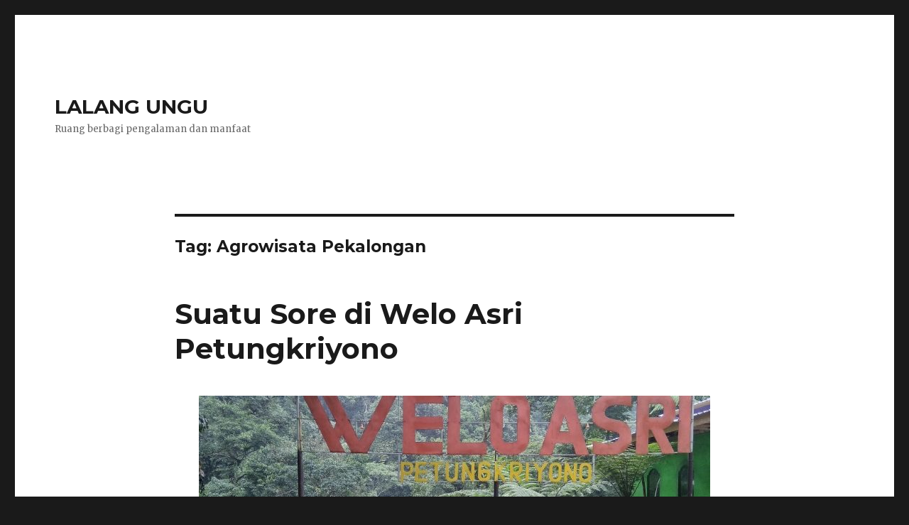

--- FILE ---
content_type: text/html; charset=UTF-8
request_url: https://mechtadeera.com/tag/agrowisata-pekalongan/
body_size: 36947
content:
<!DOCTYPE html>
<html lang="en-US" class="no-js">
<head>
	<meta charset="UTF-8">
	<meta name="viewport" content="width=device-width, initial-scale=1">
	<link rel="profile" href="http://gmpg.org/xfn/11">
		<script>(function(html){html.className = html.className.replace(/\bno-js\b/,'js')})(document.documentElement);</script>
<title>Agrowisata Pekalongan &#8211; LALANG UNGU</title>
<meta name='robots' content='max-image-preview:large' />
	<style>img:is([sizes="auto" i], [sizes^="auto," i]) { contain-intrinsic-size: 3000px 1500px }</style>
	<link rel='dns-prefetch' href='//fonts.googleapis.com' />
<link rel="alternate" type="application/rss+xml" title="LALANG UNGU &raquo; Feed" href="https://mechtadeera.com/feed/" />
<link rel="alternate" type="application/rss+xml" title="LALANG UNGU &raquo; Comments Feed" href="https://mechtadeera.com/comments/feed/" />
<link rel="alternate" type="application/rss+xml" title="LALANG UNGU &raquo; Agrowisata Pekalongan Tag Feed" href="https://mechtadeera.com/tag/agrowisata-pekalongan/feed/" />
<script type="text/javascript">
/* <![CDATA[ */
window._wpemojiSettings = {"baseUrl":"https:\/\/s.w.org\/images\/core\/emoji\/16.0.1\/72x72\/","ext":".png","svgUrl":"https:\/\/s.w.org\/images\/core\/emoji\/16.0.1\/svg\/","svgExt":".svg","source":{"concatemoji":"https:\/\/mechtadeera.com\/wp-includes\/js\/wp-emoji-release.min.js?ver=6.8.3"}};
/*! This file is auto-generated */
!function(s,n){var o,i,e;function c(e){try{var t={supportTests:e,timestamp:(new Date).valueOf()};sessionStorage.setItem(o,JSON.stringify(t))}catch(e){}}function p(e,t,n){e.clearRect(0,0,e.canvas.width,e.canvas.height),e.fillText(t,0,0);var t=new Uint32Array(e.getImageData(0,0,e.canvas.width,e.canvas.height).data),a=(e.clearRect(0,0,e.canvas.width,e.canvas.height),e.fillText(n,0,0),new Uint32Array(e.getImageData(0,0,e.canvas.width,e.canvas.height).data));return t.every(function(e,t){return e===a[t]})}function u(e,t){e.clearRect(0,0,e.canvas.width,e.canvas.height),e.fillText(t,0,0);for(var n=e.getImageData(16,16,1,1),a=0;a<n.data.length;a++)if(0!==n.data[a])return!1;return!0}function f(e,t,n,a){switch(t){case"flag":return n(e,"\ud83c\udff3\ufe0f\u200d\u26a7\ufe0f","\ud83c\udff3\ufe0f\u200b\u26a7\ufe0f")?!1:!n(e,"\ud83c\udde8\ud83c\uddf6","\ud83c\udde8\u200b\ud83c\uddf6")&&!n(e,"\ud83c\udff4\udb40\udc67\udb40\udc62\udb40\udc65\udb40\udc6e\udb40\udc67\udb40\udc7f","\ud83c\udff4\u200b\udb40\udc67\u200b\udb40\udc62\u200b\udb40\udc65\u200b\udb40\udc6e\u200b\udb40\udc67\u200b\udb40\udc7f");case"emoji":return!a(e,"\ud83e\udedf")}return!1}function g(e,t,n,a){var r="undefined"!=typeof WorkerGlobalScope&&self instanceof WorkerGlobalScope?new OffscreenCanvas(300,150):s.createElement("canvas"),o=r.getContext("2d",{willReadFrequently:!0}),i=(o.textBaseline="top",o.font="600 32px Arial",{});return e.forEach(function(e){i[e]=t(o,e,n,a)}),i}function t(e){var t=s.createElement("script");t.src=e,t.defer=!0,s.head.appendChild(t)}"undefined"!=typeof Promise&&(o="wpEmojiSettingsSupports",i=["flag","emoji"],n.supports={everything:!0,everythingExceptFlag:!0},e=new Promise(function(e){s.addEventListener("DOMContentLoaded",e,{once:!0})}),new Promise(function(t){var n=function(){try{var e=JSON.parse(sessionStorage.getItem(o));if("object"==typeof e&&"number"==typeof e.timestamp&&(new Date).valueOf()<e.timestamp+604800&&"object"==typeof e.supportTests)return e.supportTests}catch(e){}return null}();if(!n){if("undefined"!=typeof Worker&&"undefined"!=typeof OffscreenCanvas&&"undefined"!=typeof URL&&URL.createObjectURL&&"undefined"!=typeof Blob)try{var e="postMessage("+g.toString()+"("+[JSON.stringify(i),f.toString(),p.toString(),u.toString()].join(",")+"));",a=new Blob([e],{type:"text/javascript"}),r=new Worker(URL.createObjectURL(a),{name:"wpTestEmojiSupports"});return void(r.onmessage=function(e){c(n=e.data),r.terminate(),t(n)})}catch(e){}c(n=g(i,f,p,u))}t(n)}).then(function(e){for(var t in e)n.supports[t]=e[t],n.supports.everything=n.supports.everything&&n.supports[t],"flag"!==t&&(n.supports.everythingExceptFlag=n.supports.everythingExceptFlag&&n.supports[t]);n.supports.everythingExceptFlag=n.supports.everythingExceptFlag&&!n.supports.flag,n.DOMReady=!1,n.readyCallback=function(){n.DOMReady=!0}}).then(function(){return e}).then(function(){var e;n.supports.everything||(n.readyCallback(),(e=n.source||{}).concatemoji?t(e.concatemoji):e.wpemoji&&e.twemoji&&(t(e.twemoji),t(e.wpemoji)))}))}((window,document),window._wpemojiSettings);
/* ]]> */
</script>
<style id='wp-emoji-styles-inline-css' type='text/css'>

	img.wp-smiley, img.emoji {
		display: inline !important;
		border: none !important;
		box-shadow: none !important;
		height: 1em !important;
		width: 1em !important;
		margin: 0 0.07em !important;
		vertical-align: -0.1em !important;
		background: none !important;
		padding: 0 !important;
	}
</style>
<link rel='stylesheet' id='wp-block-library-css' href='https://mechtadeera.com/wp-includes/css/dist/block-library/style.min.css?ver=6.8.3' type='text/css' media='all' />
<style id='classic-theme-styles-inline-css' type='text/css'>
/*! This file is auto-generated */
.wp-block-button__link{color:#fff;background-color:#32373c;border-radius:9999px;box-shadow:none;text-decoration:none;padding:calc(.667em + 2px) calc(1.333em + 2px);font-size:1.125em}.wp-block-file__button{background:#32373c;color:#fff;text-decoration:none}
</style>
<style id='global-styles-inline-css' type='text/css'>
:root{--wp--preset--aspect-ratio--square: 1;--wp--preset--aspect-ratio--4-3: 4/3;--wp--preset--aspect-ratio--3-4: 3/4;--wp--preset--aspect-ratio--3-2: 3/2;--wp--preset--aspect-ratio--2-3: 2/3;--wp--preset--aspect-ratio--16-9: 16/9;--wp--preset--aspect-ratio--9-16: 9/16;--wp--preset--color--black: #000000;--wp--preset--color--cyan-bluish-gray: #abb8c3;--wp--preset--color--white: #ffffff;--wp--preset--color--pale-pink: #f78da7;--wp--preset--color--vivid-red: #cf2e2e;--wp--preset--color--luminous-vivid-orange: #ff6900;--wp--preset--color--luminous-vivid-amber: #fcb900;--wp--preset--color--light-green-cyan: #7bdcb5;--wp--preset--color--vivid-green-cyan: #00d084;--wp--preset--color--pale-cyan-blue: #8ed1fc;--wp--preset--color--vivid-cyan-blue: #0693e3;--wp--preset--color--vivid-purple: #9b51e0;--wp--preset--gradient--vivid-cyan-blue-to-vivid-purple: linear-gradient(135deg,rgba(6,147,227,1) 0%,rgb(155,81,224) 100%);--wp--preset--gradient--light-green-cyan-to-vivid-green-cyan: linear-gradient(135deg,rgb(122,220,180) 0%,rgb(0,208,130) 100%);--wp--preset--gradient--luminous-vivid-amber-to-luminous-vivid-orange: linear-gradient(135deg,rgba(252,185,0,1) 0%,rgba(255,105,0,1) 100%);--wp--preset--gradient--luminous-vivid-orange-to-vivid-red: linear-gradient(135deg,rgba(255,105,0,1) 0%,rgb(207,46,46) 100%);--wp--preset--gradient--very-light-gray-to-cyan-bluish-gray: linear-gradient(135deg,rgb(238,238,238) 0%,rgb(169,184,195) 100%);--wp--preset--gradient--cool-to-warm-spectrum: linear-gradient(135deg,rgb(74,234,220) 0%,rgb(151,120,209) 20%,rgb(207,42,186) 40%,rgb(238,44,130) 60%,rgb(251,105,98) 80%,rgb(254,248,76) 100%);--wp--preset--gradient--blush-light-purple: linear-gradient(135deg,rgb(255,206,236) 0%,rgb(152,150,240) 100%);--wp--preset--gradient--blush-bordeaux: linear-gradient(135deg,rgb(254,205,165) 0%,rgb(254,45,45) 50%,rgb(107,0,62) 100%);--wp--preset--gradient--luminous-dusk: linear-gradient(135deg,rgb(255,203,112) 0%,rgb(199,81,192) 50%,rgb(65,88,208) 100%);--wp--preset--gradient--pale-ocean: linear-gradient(135deg,rgb(255,245,203) 0%,rgb(182,227,212) 50%,rgb(51,167,181) 100%);--wp--preset--gradient--electric-grass: linear-gradient(135deg,rgb(202,248,128) 0%,rgb(113,206,126) 100%);--wp--preset--gradient--midnight: linear-gradient(135deg,rgb(2,3,129) 0%,rgb(40,116,252) 100%);--wp--preset--font-size--small: 13px;--wp--preset--font-size--medium: 20px;--wp--preset--font-size--large: 36px;--wp--preset--font-size--x-large: 42px;--wp--preset--spacing--20: 0.44rem;--wp--preset--spacing--30: 0.67rem;--wp--preset--spacing--40: 1rem;--wp--preset--spacing--50: 1.5rem;--wp--preset--spacing--60: 2.25rem;--wp--preset--spacing--70: 3.38rem;--wp--preset--spacing--80: 5.06rem;--wp--preset--shadow--natural: 6px 6px 9px rgba(0, 0, 0, 0.2);--wp--preset--shadow--deep: 12px 12px 50px rgba(0, 0, 0, 0.4);--wp--preset--shadow--sharp: 6px 6px 0px rgba(0, 0, 0, 0.2);--wp--preset--shadow--outlined: 6px 6px 0px -3px rgba(255, 255, 255, 1), 6px 6px rgba(0, 0, 0, 1);--wp--preset--shadow--crisp: 6px 6px 0px rgba(0, 0, 0, 1);}:where(.is-layout-flex){gap: 0.5em;}:where(.is-layout-grid){gap: 0.5em;}body .is-layout-flex{display: flex;}.is-layout-flex{flex-wrap: wrap;align-items: center;}.is-layout-flex > :is(*, div){margin: 0;}body .is-layout-grid{display: grid;}.is-layout-grid > :is(*, div){margin: 0;}:where(.wp-block-columns.is-layout-flex){gap: 2em;}:where(.wp-block-columns.is-layout-grid){gap: 2em;}:where(.wp-block-post-template.is-layout-flex){gap: 1.25em;}:where(.wp-block-post-template.is-layout-grid){gap: 1.25em;}.has-black-color{color: var(--wp--preset--color--black) !important;}.has-cyan-bluish-gray-color{color: var(--wp--preset--color--cyan-bluish-gray) !important;}.has-white-color{color: var(--wp--preset--color--white) !important;}.has-pale-pink-color{color: var(--wp--preset--color--pale-pink) !important;}.has-vivid-red-color{color: var(--wp--preset--color--vivid-red) !important;}.has-luminous-vivid-orange-color{color: var(--wp--preset--color--luminous-vivid-orange) !important;}.has-luminous-vivid-amber-color{color: var(--wp--preset--color--luminous-vivid-amber) !important;}.has-light-green-cyan-color{color: var(--wp--preset--color--light-green-cyan) !important;}.has-vivid-green-cyan-color{color: var(--wp--preset--color--vivid-green-cyan) !important;}.has-pale-cyan-blue-color{color: var(--wp--preset--color--pale-cyan-blue) !important;}.has-vivid-cyan-blue-color{color: var(--wp--preset--color--vivid-cyan-blue) !important;}.has-vivid-purple-color{color: var(--wp--preset--color--vivid-purple) !important;}.has-black-background-color{background-color: var(--wp--preset--color--black) !important;}.has-cyan-bluish-gray-background-color{background-color: var(--wp--preset--color--cyan-bluish-gray) !important;}.has-white-background-color{background-color: var(--wp--preset--color--white) !important;}.has-pale-pink-background-color{background-color: var(--wp--preset--color--pale-pink) !important;}.has-vivid-red-background-color{background-color: var(--wp--preset--color--vivid-red) !important;}.has-luminous-vivid-orange-background-color{background-color: var(--wp--preset--color--luminous-vivid-orange) !important;}.has-luminous-vivid-amber-background-color{background-color: var(--wp--preset--color--luminous-vivid-amber) !important;}.has-light-green-cyan-background-color{background-color: var(--wp--preset--color--light-green-cyan) !important;}.has-vivid-green-cyan-background-color{background-color: var(--wp--preset--color--vivid-green-cyan) !important;}.has-pale-cyan-blue-background-color{background-color: var(--wp--preset--color--pale-cyan-blue) !important;}.has-vivid-cyan-blue-background-color{background-color: var(--wp--preset--color--vivid-cyan-blue) !important;}.has-vivid-purple-background-color{background-color: var(--wp--preset--color--vivid-purple) !important;}.has-black-border-color{border-color: var(--wp--preset--color--black) !important;}.has-cyan-bluish-gray-border-color{border-color: var(--wp--preset--color--cyan-bluish-gray) !important;}.has-white-border-color{border-color: var(--wp--preset--color--white) !important;}.has-pale-pink-border-color{border-color: var(--wp--preset--color--pale-pink) !important;}.has-vivid-red-border-color{border-color: var(--wp--preset--color--vivid-red) !important;}.has-luminous-vivid-orange-border-color{border-color: var(--wp--preset--color--luminous-vivid-orange) !important;}.has-luminous-vivid-amber-border-color{border-color: var(--wp--preset--color--luminous-vivid-amber) !important;}.has-light-green-cyan-border-color{border-color: var(--wp--preset--color--light-green-cyan) !important;}.has-vivid-green-cyan-border-color{border-color: var(--wp--preset--color--vivid-green-cyan) !important;}.has-pale-cyan-blue-border-color{border-color: var(--wp--preset--color--pale-cyan-blue) !important;}.has-vivid-cyan-blue-border-color{border-color: var(--wp--preset--color--vivid-cyan-blue) !important;}.has-vivid-purple-border-color{border-color: var(--wp--preset--color--vivid-purple) !important;}.has-vivid-cyan-blue-to-vivid-purple-gradient-background{background: var(--wp--preset--gradient--vivid-cyan-blue-to-vivid-purple) !important;}.has-light-green-cyan-to-vivid-green-cyan-gradient-background{background: var(--wp--preset--gradient--light-green-cyan-to-vivid-green-cyan) !important;}.has-luminous-vivid-amber-to-luminous-vivid-orange-gradient-background{background: var(--wp--preset--gradient--luminous-vivid-amber-to-luminous-vivid-orange) !important;}.has-luminous-vivid-orange-to-vivid-red-gradient-background{background: var(--wp--preset--gradient--luminous-vivid-orange-to-vivid-red) !important;}.has-very-light-gray-to-cyan-bluish-gray-gradient-background{background: var(--wp--preset--gradient--very-light-gray-to-cyan-bluish-gray) !important;}.has-cool-to-warm-spectrum-gradient-background{background: var(--wp--preset--gradient--cool-to-warm-spectrum) !important;}.has-blush-light-purple-gradient-background{background: var(--wp--preset--gradient--blush-light-purple) !important;}.has-blush-bordeaux-gradient-background{background: var(--wp--preset--gradient--blush-bordeaux) !important;}.has-luminous-dusk-gradient-background{background: var(--wp--preset--gradient--luminous-dusk) !important;}.has-pale-ocean-gradient-background{background: var(--wp--preset--gradient--pale-ocean) !important;}.has-electric-grass-gradient-background{background: var(--wp--preset--gradient--electric-grass) !important;}.has-midnight-gradient-background{background: var(--wp--preset--gradient--midnight) !important;}.has-small-font-size{font-size: var(--wp--preset--font-size--small) !important;}.has-medium-font-size{font-size: var(--wp--preset--font-size--medium) !important;}.has-large-font-size{font-size: var(--wp--preset--font-size--large) !important;}.has-x-large-font-size{font-size: var(--wp--preset--font-size--x-large) !important;}
:where(.wp-block-post-template.is-layout-flex){gap: 1.25em;}:where(.wp-block-post-template.is-layout-grid){gap: 1.25em;}
:where(.wp-block-columns.is-layout-flex){gap: 2em;}:where(.wp-block-columns.is-layout-grid){gap: 2em;}
:root :where(.wp-block-pullquote){font-size: 1.5em;line-height: 1.6;}
</style>
<link rel='stylesheet' id='twentysixteen-fonts-css' href='https://fonts.googleapis.com/css?family=Merriweather%3A400%2C700%2C900%2C400italic%2C700italic%2C900italic%7CMontserrat%3A400%2C700%7CInconsolata%3A400&#038;subset=latin%2Clatin-ext' type='text/css' media='all' />
<link rel='stylesheet' id='genericons-css' href='https://mechtadeera.com/wp-content/themes/yoko-old/genericons/genericons.css?ver=3.4.1' type='text/css' media='all' />
<link rel='stylesheet' id='twentysixteen-style-css' href='https://mechtadeera.com/wp-content/themes/yoko-old/style.css?ver=6.8.3' type='text/css' media='all' />
<!--[if lt IE 10]>
<link rel='stylesheet' id='twentysixteen-ie-css' href='https://mechtadeera.com/wp-content/themes/yoko-old/css/ie.css?ver=20160816' type='text/css' media='all' />
<![endif]-->
<!--[if lt IE 9]>
<link rel='stylesheet' id='twentysixteen-ie8-css' href='https://mechtadeera.com/wp-content/themes/yoko-old/css/ie8.css?ver=20160816' type='text/css' media='all' />
<![endif]-->
<!--[if lt IE 8]>
<link rel='stylesheet' id='twentysixteen-ie7-css' href='https://mechtadeera.com/wp-content/themes/yoko-old/css/ie7.css?ver=20160816' type='text/css' media='all' />
<![endif]-->
<style id='akismet-widget-style-inline-css' type='text/css'>

			.a-stats {
				--akismet-color-mid-green: #357b49;
				--akismet-color-white: #fff;
				--akismet-color-light-grey: #f6f7f7;

				max-width: 350px;
				width: auto;
			}

			.a-stats * {
				all: unset;
				box-sizing: border-box;
			}

			.a-stats strong {
				font-weight: 600;
			}

			.a-stats a.a-stats__link,
			.a-stats a.a-stats__link:visited,
			.a-stats a.a-stats__link:active {
				background: var(--akismet-color-mid-green);
				border: none;
				box-shadow: none;
				border-radius: 8px;
				color: var(--akismet-color-white);
				cursor: pointer;
				display: block;
				font-family: -apple-system, BlinkMacSystemFont, 'Segoe UI', 'Roboto', 'Oxygen-Sans', 'Ubuntu', 'Cantarell', 'Helvetica Neue', sans-serif;
				font-weight: 500;
				padding: 12px;
				text-align: center;
				text-decoration: none;
				transition: all 0.2s ease;
			}

			/* Extra specificity to deal with TwentyTwentyOne focus style */
			.widget .a-stats a.a-stats__link:focus {
				background: var(--akismet-color-mid-green);
				color: var(--akismet-color-white);
				text-decoration: none;
			}

			.a-stats a.a-stats__link:hover {
				filter: brightness(110%);
				box-shadow: 0 4px 12px rgba(0, 0, 0, 0.06), 0 0 2px rgba(0, 0, 0, 0.16);
			}

			.a-stats .count {
				color: var(--akismet-color-white);
				display: block;
				font-size: 1.5em;
				line-height: 1.4;
				padding: 0 13px;
				white-space: nowrap;
			}
		
</style>
<!--[if lt IE 9]>
<script type="text/javascript" src="https://mechtadeera.com/wp-content/themes/yoko-old/js/html5.js?ver=3.7.3" id="twentysixteen-html5-js"></script>
<![endif]-->
<script type="text/javascript" src="https://mechtadeera.com/wp-includes/js/jquery/jquery.min.js?ver=3.7.1" id="jquery-core-js"></script>
<script type="text/javascript" src="https://mechtadeera.com/wp-includes/js/jquery/jquery-migrate.min.js?ver=3.4.1" id="jquery-migrate-js"></script>
<link rel="https://api.w.org/" href="https://mechtadeera.com/wp-json/" /><link rel="alternate" title="JSON" type="application/json" href="https://mechtadeera.com/wp-json/wp/v2/tags/54" /><link rel="EditURI" type="application/rsd+xml" title="RSD" href="https://mechtadeera.com/xmlrpc.php?rsd" />
<meta name="generator" content="WordPress 6.8.3" />
</head>

<body class="archive tag tag-agrowisata-pekalongan tag-54 wp-theme-yoko-old no-sidebar hfeed">
<div id="page" class="site">
	<div class="site-inner">
		<a class="skip-link screen-reader-text" href="#content">Skip to content</a>

		<header id="masthead" class="site-header" role="banner">
			<div class="site-header-main">
				<div class="site-branding">
					
											<p class="site-title"><a href="https://mechtadeera.com/" rel="home">LALANG UNGU</a></p>
											<p class="site-description">Ruang berbagi pengalaman dan manfaat</p>
									</div><!-- .site-branding -->

							</div><!-- .site-header-main -->

					</header><!-- .site-header -->

		<div id="content" class="site-content">

	<div id="primary" class="content-area">
		<main id="main" class="site-main" role="main">

		
			<header class="page-header">
				<h1 class="page-title">Tag: <span>Agrowisata Pekalongan</span></h1>			</header><!-- .page-header -->

			
<article id="post-11238" class="post-11238 post type-post status-publish format-standard has-post-thumbnail hentry category-jalan-jalan category-tentang-pekalongan tag-agrowisata-jawa-tengah tag-agrowisata-pekalongan tag-ekowisata-petungkriyono tag-welo-asri-petungkriyono tag-wisata-air-petungkriyono">
	<header class="entry-header">
		
		<h2 class="entry-title"><a href="https://mechtadeera.com/2020/12/12/suatu-sore-di-welo-asri-petungkriyono/" rel="bookmark">Suatu Sore di Welo Asri Petungkriyono</a></h2>	</header><!-- .entry-header -->

	
	
	<a class="post-thumbnail" href="https://mechtadeera.com/2020/12/12/suatu-sore-di-welo-asri-petungkriyono/" aria-hidden="true">
		<img width="720" height="350" src="https://mechtadeera.com/wp-content/uploads/2020/12/Screenshot_2020-12-11-16-43-08-218_com.miui_.gallery-720x350.jpg" class="attachment-post-thumbnail size-post-thumbnail wp-post-image" alt="Suatu Sore di Welo Asri Petungkriyono" decoding="async" fetchpriority="high" sizes="(max-width: 709px) 85vw, (max-width: 909px) 67vw, (max-width: 1362px) 88vw, 1200px" />	</a>

	
	<div class="entry-content">
		<p style="text-align: justify;"><strong>Suatu Sore di Welo Asri Petungkriyono.</strong>  Hai Sahabat <a href="https://mechtadeera.com">Lalang Ungu</a>, melanjutkan cerita perjalananku menyapa kembali ekowisata Petungkriyono yang telah kutuliskan sebelumnya, kali ini aku akan menuliskan pengalamanku suatu sore di Welo Asri, salah satu destinasi wisata di Petungkriyono.</p>
<figure id="attachment_11249" aria-describedby="caption-attachment-11249" style="width: 620px" class="wp-caption aligncenter"><img decoding="async" class="size-large wp-image-11249" src="https://mechtadeera.com/wp-content/uploads/2020/12/Screenshot_2020-12-11-16-43-08-218_com.miui_.gallery-700x446.jpg" alt="Welo Asri Petungkriyono" width="620" height="395" srcset="https://mechtadeera.com/wp-content/uploads/2020/12/Screenshot_2020-12-11-16-43-08-218_com.miui_.gallery-700x446.jpg 700w, https://mechtadeera.com/wp-content/uploads/2020/12/Screenshot_2020-12-11-16-43-08-218_com.miui_.gallery-300x191.jpg 300w, https://mechtadeera.com/wp-content/uploads/2020/12/Screenshot_2020-12-11-16-43-08-218_com.miui_.gallery.jpg 720w" sizes="(max-width: 709px) 85vw, (max-width: 909px) 67vw, (max-width: 984px) 61vw, (max-width: 1362px) 45vw, 600px" /><figcaption id="caption-attachment-11249" class="wp-caption-text">Welo Asri Petungkriyono</figcaption></figure>
<p style="text-align: justify;">Silakan baca juga : <a href="https://mechtadeera.com/2020/11/29/menyapa-kembali-curung-bajing-di-petungkrihttps://mechtadeera.com/2020/11/29/menyapa-kembali-curung-bajing-di-petungkriyono/yono/" target="_blank" rel="noopener">Menyapa Kembali Curug Bajing di Petungkriyono</a></p>
<h2 style="text-align: justify;">Tentang Welo Asri</h2>
<h3 style="text-align: justify;">Lokasi Welo Asri</h3>
<p style="text-align: justify;">Welo Asri adalah salah satu destinasi wisata alam yang letaknya di Desa Kayupuring Kec Petungkriyono Kab Pekalongan. Lokasi ini berjarak sekitar 31,1 Km dari Kajen -ibu kota Kab Pekalongan- atau waktu tempuh sekitar 1 jam.</p>
<figure id="attachment_11250" aria-describedby="caption-attachment-11250" style="width: 620px" class="wp-caption aligncenter"><img decoding="async" class="size-large wp-image-11250" src="https://mechtadeera.com/wp-content/uploads/2020/12/Screenshot_2020-12-11-14-41-25-349_com.google.android.googlequicksearchbox-700x767.jpg" alt="Jarak Kajen Kayupuring" width="620" height="679" srcset="https://mechtadeera.com/wp-content/uploads/2020/12/Screenshot_2020-12-11-14-41-25-349_com.google.android.googlequicksearchbox-700x767.jpg 700w, https://mechtadeera.com/wp-content/uploads/2020/12/Screenshot_2020-12-11-14-41-25-349_com.google.android.googlequicksearchbox-274x300.jpg 274w, https://mechtadeera.com/wp-content/uploads/2020/12/Screenshot_2020-12-11-14-41-25-349_com.google.android.googlequicksearchbox.jpg 720w" sizes="(max-width: 709px) 85vw, (max-width: 909px) 67vw, (max-width: 984px) 61vw, (max-width: 1362px) 45vw, 600px" /><figcaption id="caption-attachment-11250" class="wp-caption-text">Jarak Kajen &#8211; Kayupuring (lokasi Welo Asri)</figcaption></figure>
<h3 style="text-align: justify;">Jam Operasional dan Tiket Masuk</h3>
<p style="text-align: justify;">Wisata alam Welo Asri ini buka jam 07.00 WIB s.d jam 17.00 WIB sedangkan tiket masuknya per orang Rp.5000,- untuk parkir motor Rp.2000,- sedangkan mobil Rp.5000,-  Untuk aktivitas air (<em>river tuning, body raffting</em>, dll) dikenakan biaya tersendiri ya..</p>
<h3 style="text-align: justify;">Aktivitas Air yang Bisa Dilakukan di Welo Asri</h3>
<p style="text-align: justify;"> <a href="https://mechtadeera.com/2020/12/12/suatu-sore-di-welo-asri-petungkriyono/#more-11238" class="more-link">Continue reading<span class="screen-reader-text"> &#8220;Suatu Sore di Welo Asri Petungkriyono&#8221;</span></a></p>
	</div><!-- .entry-content -->

	<footer class="entry-footer">
		<span class="byline"><span class="author vcard"><img alt='' src='https://secure.gravatar.com/avatar/14247597e913ea60828a19e1467afe9487b80c97579a1abeeff9a8f783d9388f?s=49&#038;d=mm&#038;r=g' srcset='https://secure.gravatar.com/avatar/14247597e913ea60828a19e1467afe9487b80c97579a1abeeff9a8f783d9388f?s=98&#038;d=mm&#038;r=g 2x' class='avatar avatar-49 photo' height='49' width='49' loading='lazy' decoding='async'/><span class="screen-reader-text">Author </span> <a class="url fn n" href="https://mechtadeera.com/author/mechtadeera/">mechtadeera</a></span></span><span class="posted-on"><span class="screen-reader-text">Posted on </span><a href="https://mechtadeera.com/2020/12/12/suatu-sore-di-welo-asri-petungkriyono/" rel="bookmark"><time class="entry-date published" datetime="2020-12-12T10:25:14+07:00">December 12, 2020</time><time class="updated" datetime="2021-05-22T20:50:09+07:00">May 22, 2021</time></a></span><span class="cat-links"><span class="screen-reader-text">Categories </span><a href="https://mechtadeera.com/category/jalan-jalan/" rel="category tag">jalan-jalan</a>, <a href="https://mechtadeera.com/category/tentang-pekalongan/" rel="category tag">Tentang Pekalongan</a></span><span class="tags-links"><span class="screen-reader-text">Tags </span><a href="https://mechtadeera.com/tag/agrowisata-jawa-tengah/" rel="tag">Agrowisata Jawa Tengah</a>, <a href="https://mechtadeera.com/tag/agrowisata-pekalongan/" rel="tag">Agrowisata Pekalongan</a>, <a href="https://mechtadeera.com/tag/ekowisata-petungkriyono/" rel="tag">Ekowisata Petungkriyono</a>, <a href="https://mechtadeera.com/tag/welo-asri-petungkriyono/" rel="tag">Welo Asri Petungkriyono</a>, <a href="https://mechtadeera.com/tag/wisata-air-petungkriyono/" rel="tag">Wisata Air Petungkriyono</a></span><span class="comments-link"><a href="https://mechtadeera.com/2020/12/12/suatu-sore-di-welo-asri-petungkriyono/#comments">61 Comments<span class="screen-reader-text"> on Suatu Sore di Welo Asri Petungkriyono</span></a></span>			</footer><!-- .entry-footer -->
</article><!-- #post-## -->

<article id="post-11092" class="post-11092 post type-post status-publish format-standard has-post-thumbnail hentry category-jalan-jalan category-kenangan category-tentang-pekalongan tag-agrowisata-pekalongan tag-curug-bajing-petungkriyono tag-ekowisata-petungkriyono tag-wisata-alam-pekalongan">
	<header class="entry-header">
		
		<h2 class="entry-title"><a href="https://mechtadeera.com/2020/11/29/menyapa-kembali-curung-bajing-di-petungkriyono/" rel="bookmark">Menyapa Kembali Curung Bajing di Petungkriyono</a></h2>	</header><!-- .entry-header -->

	
	
	<a class="post-thumbnail" href="https://mechtadeera.com/2020/11/29/menyapa-kembali-curung-bajing-di-petungkriyono/" aria-hidden="true">
		<img width="720" height="350" src="https://mechtadeera.com/wp-content/uploads/2020/11/Screenshot_2020-11-28-23-05-23-592_com.miui_.gallery-720x350.jpg" class="attachment-post-thumbnail size-post-thumbnail wp-post-image" alt="Menyapa Kembali Curung Bajing di Petungkriyono" decoding="async" loading="lazy" sizes="(max-width: 709px) 85vw, (max-width: 909px) 67vw, (max-width: 1362px) 88vw, 1200px" />	</a>

	
	<div class="entry-content">
		<p style="text-align: justify;"><strong>Menyapa Kembali Curug Bajing di Petungkriyono. </strong>Salam jumpa Sahabat <a href="https://mechtadeera.com">Lalang Ungu</a>&#8230; Kali ini aku ingin menuliskan cerita singkat kunjungan kami ke salah satu destinasi wisata di Petungkriyono, yaitu : Curug Bajing.</p>
<h3 style="text-align: justify;">Sekilas tentang Petungkriyono</h3>
<figure id="attachment_11101" aria-describedby="caption-attachment-11101" style="width: 620px" class="wp-caption aligncenter"><img loading="lazy" decoding="async" class="size-large wp-image-11101" src="https://mechtadeera.com/wp-content/uploads/2020/11/IMG_20201128_225429-700x403.jpg" alt="" width="620" height="357" srcset="https://mechtadeera.com/wp-content/uploads/2020/11/IMG_20201128_225429-700x403.jpg 700w, https://mechtadeera.com/wp-content/uploads/2020/11/IMG_20201128_225429-300x173.jpg 300w, https://mechtadeera.com/wp-content/uploads/2020/11/IMG_20201128_225429.jpg 720w" sizes="auto, (max-width: 709px) 85vw, (max-width: 909px) 67vw, (max-width: 984px) 61vw, (max-width: 1362px) 45vw, 600px" /><figcaption id="caption-attachment-11101" class="wp-caption-text">Petungkriyono &#8211; Kab.Pekalongan</figcaption></figure>
<p style="text-align: justify;"><em>Petungkriyono itu di mana sih? </em> <a href="https://mechtadeera.com/2020/11/29/menyapa-kembali-curung-bajing-di-petungkriyono/#more-11092" class="more-link">Continue reading<span class="screen-reader-text"> &#8220;Menyapa Kembali Curung Bajing di Petungkriyono&#8221;</span></a></p>
	</div><!-- .entry-content -->

	<footer class="entry-footer">
		<span class="byline"><span class="author vcard"><img alt='' src='https://secure.gravatar.com/avatar/14247597e913ea60828a19e1467afe9487b80c97579a1abeeff9a8f783d9388f?s=49&#038;d=mm&#038;r=g' srcset='https://secure.gravatar.com/avatar/14247597e913ea60828a19e1467afe9487b80c97579a1abeeff9a8f783d9388f?s=98&#038;d=mm&#038;r=g 2x' class='avatar avatar-49 photo' height='49' width='49' loading='lazy' decoding='async'/><span class="screen-reader-text">Author </span> <a class="url fn n" href="https://mechtadeera.com/author/mechtadeera/">mechtadeera</a></span></span><span class="posted-on"><span class="screen-reader-text">Posted on </span><a href="https://mechtadeera.com/2020/11/29/menyapa-kembali-curung-bajing-di-petungkriyono/" rel="bookmark"><time class="entry-date published" datetime="2020-11-29T08:25:12+07:00">November 29, 2020</time><time class="updated" datetime="2021-05-01T15:07:42+07:00">May 1, 2021</time></a></span><span class="cat-links"><span class="screen-reader-text">Categories </span><a href="https://mechtadeera.com/category/jalan-jalan/" rel="category tag">jalan-jalan</a>, <a href="https://mechtadeera.com/category/kenangan/" rel="category tag">Kenangan</a>, <a href="https://mechtadeera.com/category/tentang-pekalongan/" rel="category tag">Tentang Pekalongan</a></span><span class="tags-links"><span class="screen-reader-text">Tags </span><a href="https://mechtadeera.com/tag/agrowisata-pekalongan/" rel="tag">Agrowisata Pekalongan</a>, <a href="https://mechtadeera.com/tag/curug-bajing-petungkriyono/" rel="tag">Curug Bajing Petungkriyono</a>, <a href="https://mechtadeera.com/tag/ekowisata-petungkriyono/" rel="tag">Ekowisata Petungkriyono</a>, <a href="https://mechtadeera.com/tag/wisata-alam-pekalongan/" rel="tag">Wisata Alam Pekalongan</a></span><span class="comments-link"><a href="https://mechtadeera.com/2020/11/29/menyapa-kembali-curung-bajing-di-petungkriyono/#comments">42 Comments<span class="screen-reader-text"> on Menyapa Kembali Curung Bajing di Petungkriyono</span></a></span>			</footer><!-- .entry-footer -->
</article><!-- #post-## -->

<article id="post-2983" class="post-2983 post type-post status-publish format-standard hentry category-jalan-jalan category-kenangan category-pemberdayaan category-tentang-pekalongan tag-agrowisata-pekalongan tag-hutan-mangrove tag-pekalongan-mangrove-park tag-wisata-lokal">
	<header class="entry-header">
		
		<h2 class="entry-title"><a href="https://mechtadeera.com/2015/03/03/jalan-jalan-ke-calon-pekalongan-mangrove-park/" rel="bookmark">Jalan-jalan ke (calon) Pekalongan Mangrove Park</a></h2>	</header><!-- .entry-header -->

	
	
	<div class="entry-content">
		<p style="text-align: justify;">Pada tahun 2013 yang lalu, Menteri Kehutanan RI telah meresmikan <strong>Pusat Restorasi dan Pengembangan Mangrove</strong> (PPRM) yang merupakan bagian dari pembangunan kawasan agrowisata yaitu <strong><span style="color: #008000;">Pekalongan Mangrove Park</span></strong>.  Sudah cukup lama kami berkeinginan untuk mengunjunginya, namun kesempatan itu baru datang pada Sabtu, 28 Pebruari 2015 kemarin.</p>
<p style="text-align: justify;">Berlokasi di Kelurahan Kandang Panjang Kec Pekalongan Utara Kota Pekalongan, kawasan ini semula adalah lahan tambak udang milik Dinas Pertanian Perikanan dan Kelautan Kota Pekalongan yang sudah tak produktif lagi dan akhirnya dikembangkan sebagai kawasan konservasi sekaligus tempat edukasi &amp; wisata alam.</p>
<p style="text-align: justify;">Sampai saat ini <strong><span style="color: #008000;"><span style="color: #000000;">Pekalongan Mangrove Park</span></span></strong> memang belum selesai dibangun sehingga belum dibuka secara resmi. Namun masyarakat sekitar maupun pengunjung dari luar kota sudah diperbolehkan masuk ke lokasi agrowisata ini.</p>
<p style="text-align: justify;">Ada apa di <span style="color: #008000;"><strong>Pekalongan Mangrove Park</strong></span> ?</p>
<p style="text-align: justify;"><a href="https://mechtadeera.files.wordpress.com/2015/03/air.jpg"><img loading="lazy" decoding="async" class="aligncenter size-full wp-image-2984" src="https://mechtadeera.files.wordpress.com/2015/03/air.jpg" alt="AIR" width="404" height="404" /></a></p>
<p style="text-align: justify;"> <a href="https://mechtadeera.com/2015/03/03/jalan-jalan-ke-calon-pekalongan-mangrove-park/#more-2983" class="more-link">Continue reading<span class="screen-reader-text"> &#8220;Jalan-jalan ke (calon) Pekalongan Mangrove Park&#8221;</span></a></p>
	</div><!-- .entry-content -->

	<footer class="entry-footer">
		<span class="byline"><span class="author vcard"><img alt='' src='https://secure.gravatar.com/avatar/14247597e913ea60828a19e1467afe9487b80c97579a1abeeff9a8f783d9388f?s=49&#038;d=mm&#038;r=g' srcset='https://secure.gravatar.com/avatar/14247597e913ea60828a19e1467afe9487b80c97579a1abeeff9a8f783d9388f?s=98&#038;d=mm&#038;r=g 2x' class='avatar avatar-49 photo' height='49' width='49' loading='lazy' decoding='async'/><span class="screen-reader-text">Author </span> <a class="url fn n" href="https://mechtadeera.com/author/mechtadeera/">mechtadeera</a></span></span><span class="posted-on"><span class="screen-reader-text">Posted on </span><a href="https://mechtadeera.com/2015/03/03/jalan-jalan-ke-calon-pekalongan-mangrove-park/" rel="bookmark"><time class="entry-date published" datetime="2015-03-03T00:56:45+07:00">March 3, 2015</time><time class="updated" datetime="2019-09-13T13:43:51+07:00">September 13, 2019</time></a></span><span class="cat-links"><span class="screen-reader-text">Categories </span><a href="https://mechtadeera.com/category/jalan-jalan/" rel="category tag">jalan-jalan</a>, <a href="https://mechtadeera.com/category/kenangan/" rel="category tag">Kenangan</a>, <a href="https://mechtadeera.com/category/pemberdayaan/" rel="category tag">pemberdayaan</a>, <a href="https://mechtadeera.com/category/tentang-pekalongan/" rel="category tag">Tentang Pekalongan</a></span><span class="tags-links"><span class="screen-reader-text">Tags </span><a href="https://mechtadeera.com/tag/agrowisata-pekalongan/" rel="tag">Agrowisata Pekalongan</a>, <a href="https://mechtadeera.com/tag/hutan-mangrove/" rel="tag">hutan mangrove</a>, <a href="https://mechtadeera.com/tag/pekalongan-mangrove-park/" rel="tag">Pekalongan mangrove park</a>, <a href="https://mechtadeera.com/tag/wisata-lokal/" rel="tag">Wisata Lokal</a></span><span class="comments-link"><a href="https://mechtadeera.com/2015/03/03/jalan-jalan-ke-calon-pekalongan-mangrove-park/#comments">14 Comments<span class="screen-reader-text"> on Jalan-jalan ke (calon) Pekalongan Mangrove Park</span></a></span>			</footer><!-- .entry-footer -->
</article><!-- #post-## -->

		</main><!-- .site-main -->
	</div><!-- .content-area -->



		</div><!-- .site-content -->

		<footer id="colophon" class="site-footer" role="contentinfo">
			
			
			<div class="site-info">
								<span class="site-title"><a href="https://mechtadeera.com/" rel="home">LALANG UNGU</a></span>
				<a href="https://wordpress.org/">Proudly powered by WordPress</a>
			</div><!-- .site-info -->
		</footer><!-- .site-footer -->
	</div><!-- .site-inner -->
</div><!-- .site -->

<script type="speculationrules">
{"prefetch":[{"source":"document","where":{"and":[{"href_matches":"\/*"},{"not":{"href_matches":["\/wp-*.php","\/wp-admin\/*","\/wp-content\/uploads\/*","\/wp-content\/*","\/wp-content\/plugins\/*","\/wp-content\/themes\/yoko-old\/*","\/*\\?(.+)"]}},{"not":{"selector_matches":"a[rel~=\"nofollow\"]"}},{"not":{"selector_matches":".no-prefetch, .no-prefetch a"}}]},"eagerness":"conservative"}]}
</script>
<script type="text/javascript" src="https://mechtadeera.com/wp-content/themes/yoko-old/js/skip-link-focus-fix.js?ver=20160816" id="twentysixteen-skip-link-focus-fix-js"></script>
<script type="text/javascript" id="twentysixteen-script-js-extra">
/* <![CDATA[ */
var screenReaderText = {"expand":"expand child menu","collapse":"collapse child menu"};
/* ]]> */
</script>
<script type="text/javascript" src="https://mechtadeera.com/wp-content/themes/yoko-old/js/functions.js?ver=20160816" id="twentysixteen-script-js"></script>
</body>
</html>
